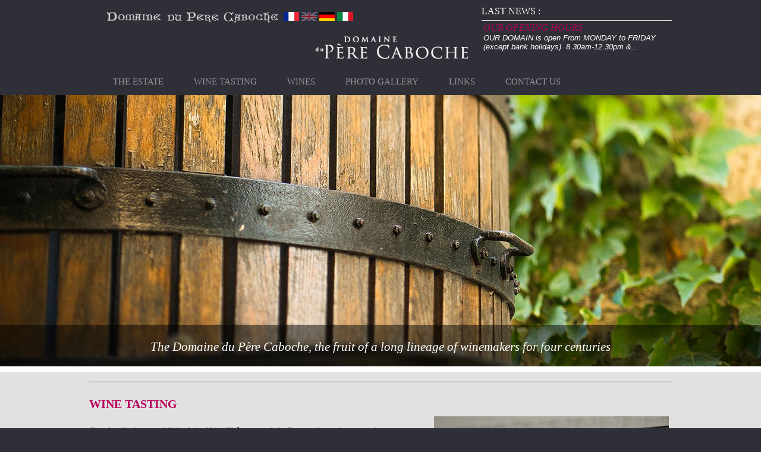

--- FILE ---
content_type: text/html; charset=UTF-8
request_url: https://www.jpboisson.com/en/index.php?page=degustation
body_size: 2950
content:
<!DOCTYPE html PUBLIC "-//W3C//DTD XHTML 1.0 Transitional//EN" "http://www.w3.org/TR/xhtml1/DTD/xhtml1-transitional.dtd">
<html xmlns="http://www.w3.org/1999/xhtml">
<head>
<meta http-equiv="Content-Type" content="text/html; charset=utf-8" />
<title>

Wine Tasting Domaine du Père Caboche - Chateauneuf du Pape Wine  - Côtes Du Rhône - Jean-Pierre Boisson</title>
<meta name="Description" content="Domaine du Père Caboche. Domaine viticole et vente de vins de Châteauneuf du Pape et Côtes du Rhône"/>
<meta name="Keywords" content="domaine, père, caboche, viticole, vente, vin, chateauneuf, pape, cotes, rhone, rhône, rouge, blanc, rosé, raisin"/>
<link href="style.css" rel="stylesheet" type="text/css" />
<script type="text/javascript" src="../js/menu.js"></script>
<script type="text/javascript" src="../js/jquery-1.3.2.min.js"></script>
<script type="text/javascript" src="../js/jquery.jDiaporama.js"></script>
<script type="text/javascript" src="../js/script.js"></script>
<script type="text/javascript" src="../js/validations.js"></script>

<script src="../js/jcarousellite_1.0.1c4.js" type="text/javascript"></script>
<script type="text/javascript">
$(function() {
	$("#newsticker-demo").jCarouselLite({
		vertical: false,
		hoverPause:true,
		btnPrev: ".previous",
		btnNext: ".next",
		visible: 1,
		auto:5000,
		speed:500
	});
});
</script>
<link rel="stylesheet" href="../css/lightbox.css" type="text/css" media="screen" />


</head>

<body>
<!--
*********************************************

                Développé par
           www.ilovedistar.com

*********************************************

-->
<div id="page">
	<div id="main_header">
    	<div id="header">
			<div id="domaine"><img src="../img/DOMAINE.png" alt="Domaine du Père Caboche"/></div>
			<div id="langue">
			<a href="https://www.jpboisson.com/index2.php"><img src="../img/fr.png" alt="FR" height="15"/></a>
			<img src="../img/en_hover.png" alt="EN" height="15"/>
            <a href="https://www.jpboisson.com/de/"><img src="../img/de.jpg" alt="DE" height="15"/></a>
			<a href="https://www.jpboisson.com/it/index.php"><img src="../img/it.png" alt="IT" height="15"/></a>
			</div>
        	<div id="newsFlash">
				<div  id="titre_newsFlash">Last news : </div>
					<div id="content_newsFlash">
 <div id="newsticker-demo">
     <ul>
	        <li>
			<p>
				<a href="index.php?page=actualite&amp;id=58">OUR OPENING HOURS </a><br/>
				 	OUR DOMAIN is open&#160;From MONDAY to FRIDAY (except bank holidays)&#160;&#160;8.30am-12.30pm &amp;...       		</p>
       </li>
	   
	       </ul>
 </div>

</div>
			</div>

       		<ul id="menu">

        
        
        <li>
                <a href="index.php">The Estate</a>
                <ul>
                        <li><a href="index.php?page=page&amp;id_page=1">  History </a></li>
                        <li><a href="index.php?page=page&amp;id_page=3"> Vineyard </a></li>
						<li><a href="index.php?page=page&amp;id_page=4">Wine Making</a></li>
                </ul>
        </li>
		
		
		<li>
                <a href="index.php?page=degustation">Wine Tasting</a>
                
        </li>
        
        <li>
                <a href="index.php?page=vins">Wines</a>
                <!-- 
                <ul>
                        <li>
                                <a href="index.php?page=vins-chateauneuf">Châteauneuf du Pape</a>
                        </li>
                        <li>
                                <a href="index.php?page=vins-cdr">Côtes du Rhône</a>
                        </li>
						<li>
                                <a href="index.php?page=vins-pays">Vins de Pays</a>
                        </li>
                </ul>
                 -->
        </li>
        

		
		
        <li>
                <a href="index.php?page=phototheque">Photo Gallery</a>
				<ul>
				                </ul>
        </li>
        <!-- 
        <li>
                <a href="index.php?page=actus">News</a>
                
        </li>
		 -->
		<li>
                <a href="index.php?page=liens">Links</a>
                
        </li>
		<li>
                <a href="index.php?page=contact">Contact us</a>
                
        </li>
		
		
        
</ul>
        </div>
    </div><!-- #MAIN HEADER -->
	<div id="main_txt_diapo">
		<div id="txt_diapo">The Domaine du Père Caboche, the fruit of a long lineage of winemakers for four centuries</div>
	</div>
    <div id="main_diaporama">

    	<div id="diaporama">

        	<ul class="diaporama1">
			<li><img src="../img/diaporama/im_01.jpg" alt="" title="The Domaine du Père Caboche, the fruit of a long line of winemakers from father to son since four centuries"/></li>
			<li><img src="../img/diaporama/im_02.jpg" alt="" title="The Domaine du Père Caboche, the fruit of a long line of winemakers from father to son since four centuries"/></li>
			<li><img src="../img/diaporama/im_03.jpg" alt="" title="The Domaine du Père Caboche, the fruit of a long line of winemakers from father to son since four centuries"/></li>
			<li><img src="../img/diaporama/im_04.jpg" alt="" title="The Domaine du Père Caboche, the fruit of a long line of winemakers from father to son since four centuries"/></li>
			<li><img src="../img/diaporama/im_05.jpg" alt="" title="The Domaine du Père Caboche, the fruit of a long line of winemakers from father to son since four centuries"/></li>
			<li><img src="../img/diaporama/im_06.jpg" alt="" title="The Domaine du Père Caboche, the fruit of a long line of winemakers from father to son since four centuries"/></li>
			<li><img src="../img/diaporama/im_07.jpg" alt="" title="The Domaine du Père Caboche, the fruit of a long line of winemakers from father to son since four centuries"/></li>
			<li><img src="../img/diaporama/im_08.jpg" alt="" title="The Domaine du Père Caboche, the fruit of a long line of winemakers from father to son since four centuries"/></li>
			<li><img src="../img/diaporama/im_09.jpg" alt="" title="The Domaine du Père Caboche, the fruit of a long line of winemakers from father to son since four centuries"/></li>
			<li><img src="../img/diaporama/im_10.jpg" alt="" title="The Domaine du Père Caboche, the fruit of a long line of winemakers from father to son since four centuries"/></li>
			<li><img src="../img/diaporama/im_11.jpg" alt="" title="The Domaine du Père Caboche, the fruit of a long line of winemakers from father to son since four centuries."/></li>
	
</ul>
        </div>
    </div><!-- #MAIN DIAPORAMA -->
    <div id="main_content">
    	
<style type="text/css">
<!--
.caboche2 {	color: #66605f;
	font-size: 16px;
	font-family: "Times New Roman", Times, serif;
}
.red {	color: #b6005B;
	font-weight: bold;
	font-family: "Times New Roman", Times, serif;
	font-size: 18px;
}
.Style4 {color: #e1e1e1}
.Style5 {color: #2f3037}
.Style8 {color: #b6005B}
.Style10 {
	color: #b6005B;
	font-style: italic;
	font-weight: bold;
}
-->
</style>


<div id="content">
<div id="big_trait"></div>
<div id="titrePage">Wine Tasting</div>
<table width="975" border="0" cellspacing="0" cellpadding="0">
  <tr>
    <td width="500" valign="top"><p align="justify"><span class="Style5">Our family has established itself in Châteauneuf du Pape a long time ago, but we also own vineyards in the Côtes du Rhône area, and we also produce Vins de Pays and Vins de Table.



</span></p>
      <p align="justify"><span class="Style5">Our Châteauneuf du Pape traditional cuvée is called <span class="Style8">Domaine du Père Caboche</span>, and exists in red and white. Our Old Vines cuvée, in red only, is called <span class="Style8">Élisabeth Chambellan</span>, after the name of our ancestor.
        
          <br />
          <br />
        Our red Côtes du Rhône are delicious and pleasant wines. A safe choice !<br />
        <br />
        Our Vins de Pays called<span class="Style8"> Le Petit Caboche</span>, vinified in red, rosé and white, are indisputably easy-drinking wines perfect to share with friends.
        
        <br />
        <br />
        The Vins de Table reds are wines for everyday, packaged in Bag in Box.</span></p>
      <p align="justify"><span class="Style10">To find out more about our wines, click on the thumbnail "Wines".</span></p>
      <p align="justify" class="Style5">Visitors in our beautiful region can come over and taste our wines all-year round at the estate during weekdays until 5:30pm, or in our wine-tasting cellar located in the center of Châteauneuf du Pape village, open 7 days a week during high season.<br /> For more information, please contact us at :  +33 (0)4 90 83 71 44 or boisson@jpboisson.com</p>
      <p align="justify" class="Style5">Do come and visit us !</p></td>
    <td rowspan="5">&nbsp;</td>
    <td width="395" rowspan="5"><img src="https://www.jpboisson.com/img/caveau.jpg" width="395" height="959" hspace="0" vspace="0" align="top" /></td>
  </tr>
 
</table>

</div>    </div><!-- #MAIN CONTENT -->


	<div id="main_footer">
    	<div id="footer">
        	© 2026 - Created by <a href="http://www.vertigedesign.fr/" title="Vertige Design" target="_blank">Vertige Design</a> &amp;
					- <a href="https://www.jpboisson.com/shop/mentions-legales/" rel="nofollow">Legal notices</a> - <a href="https://www.jpboisson.com/shop/conditions-generales-de-vente/" rel="nofollow">Terms of sale</a>
            <div id="btn_facebook">Alcohol abuse is dangerous for health. Please drink in moderation.</div>
        </div>
    </div><!-- #MAIN FOOTER -->
</div>
</body>
</html>


--- FILE ---
content_type: text/css
request_url: https://www.jpboisson.com/en/style.css
body_size: 19029
content:
@charset "utf-8";
body{
	background-color: #2F3037;		
}
a.img{
	border : none;	
}
img{
	border : none;	
}
a{
	color : #B6005B ;
	font-family: "Times New Roman", Times, serif;
	text-decoration : none;
}
a:hover{
	color : #B6005B ;
	text-decoration : underline;
	font-family: "Times New Roman", Times, serif;	
}
#titrePage{
	font-size : 20px;
	font-weight:bold;
	color : #B6005B;
	float : left;
	position: relative;	
	text-align : left;
	width : 980px;
	height : 22px;
	margin-bottom : 10px;
	margin-top : 20px;
	text-transform:uppercase
}
#page {
	text-align: center;
	height: 100%;
	width: 100%;
	display : block;
	position: absolute;
	margin-top : -8px;
	margin-left : -8px;
}
#main_header{
	width : 100%;
	height : 160px;
	position: relative;
	background-color: #2F3037;
	top : 0px;
}
#header{
	width : 980px;
	height : 160px;
	margin-left : auto;
	margin-right : auto;
	position: relative;
	background-image: url(../img/LOGO.png);
	background-repeat: no-repeat;
	background-position: center;
}
#domaine{
	width : 230px;
	height : 20px;
	position: relative;	
	float : left;
	text-align : left;
	margin-top : 20px;
	margin-left : 30px;
}
#logo{
	width : 400px;
	height : 50px;
	position: relative;	
	float : left;
	text-align : left;
	margin-top : 50px;
	margin-left : 120px;
}
#langue
{
position : relative;
float : left;
width : 130px;
height : 20px;
margin-top : 20px;
margin-left : 60px;
}
#newsFlash{
	position : relative;
	float : right;
	width : 320px;
	height : 90px;
	margin-top : 10px;

}
#titre_newsFlash{
	position : relative;
	float : right;
	width : 320px;
	height : 18px;
	font-family: "Times New Roman", Times, serif;
	color : #fff;
	text-transform : uppercase;
	text-align : left;
}
#content_newsFlash{
	position : relative;
	float : right;
	width : 320px;
	height : 70px;
	font-family: "Times New Roman", Times, serif;
	color : #fff;
	text-align : left;
	margin-top : 6px;
}
#main_diaporama{
	width : 100%;
	height : 456px;
	position: relative;
	background-color: #2f3037;
	overflow : hidden;
	
}
#diaporama{
	width : 1600px;
	height : 456px;
	margin-left : auto;
	margin-right : auto;
	position: relative;	
	margin-top : 0px
}
#txt_diaporama{
	margin-top:250px;
	color:#fff;
	font-size:20px;
	font-family: "Times New Roman", Times, serif;
	padding-top:15px;
	font-style: italic;
	background-image: url(../img/BG_desc_diapo.png);
	background-repeat: repeat-x;
	width:1600px;
	height:55px;
	position: absolute;	
	z-index : 1000;
	margin-left : auto;
	margin-right : auto;
}
#main_txt_diapo
{
	width : 100%;
	height : 70px;
	margin-left : auto;
	margin-right : auto;
	position: relative;	
	margin-top : 0px;
	background : url(../img/bg-txt-diapo.png) repeat-x;
	z-index : 1000;
	top : 546px;
	position : absolute;
	text-align : center
}
#txt_diapo
{
	width : 980px;
	margin-left : auto;
	margin-right : auto;
	position: relative;
	height : 45px;
	padding-top : 25px;
	color : #FFFFFF;
	font-family: "Times New Roman", Times, serif;
	font-size : 21px;
	font-style : italic;
}
/*CONTENT*/
#main_content{
	width : 100%;
	min-height : 400px;
	height : auto;
	position: relative;
	background-color: #e1e1e1;
	border-top : 10px solid #ffffff;
	border-bottom : 10px solid #ffffff;
}
#content{
	width : 980px;
	min-height : 200px;
	height : auto;
	margin-left : auto;
	margin-right : auto;
	position: relative;
	color : #2F3037;
	font-family: "Times New Roman", Times, serif;
	text-align : justify;
	overflow:auto;
	padding-bottom : 20px;
			
}
#big_trait{
	position : relative;
	width : 100%;
	height : 5px;
	float : left;
	margin-top : 15px;
	border-top : 2px solid #cacaca;		
}
#content_news{
	width : 980px;
	min-height : 700px;
	height : auto;
	margin-left : auto;
	margin-right : auto;
	position: relative;
	color : #2F3037;
	font-family: "Times New Roman", Times, serif;
	text-align : justify;
	overflow:auto;	
}
#main_categories_home{
	width : 980px;
	height : auto;
	float : left;
	position: relative;
	font-family:"Times New Roman", Times, serif;
	margin-top : 20px;	
}
.img_actu{
	float : left;
	border : 2px solid #fff;
	margin-right : 10px;
	margin-bottom : 10px;
	max-width : 280px;
	width : auto;
	height : auto;
}
.categorie_home{
	width : 310px;
	height : auto;
	margin-left : 8px;
	margin-right : 8px;
	float : left;
	position: relative;
	margin-bottom : 40px;
}
.categorie_home_titre{
	width : 270px;
	height : 22px;
	margin-left : 20px;
	margin-top : 10px;
	font-size : 18px;
	font-weight:bold;
	color : #332B2A;
	float : left;
	position: relative;	
	text-align : left;
	text-transform:uppercase
}
.news_titre{
	width : 270px;
	height : 22px;
	margin-left : 20px;
	margin-top : 10px;
	font-size : 18px;
	font-weight:bold;
	color : #332B2A;
	float : left;
	position: relative;	
	text-align : left;
}
.categorie_home_img{
	width : 262px;
	height : 137px;
	margin-left : 20px;
	margin-top : 10px;
	float : left;
	position: relative;
	overflow : hidden;	
}
.categorie_home_texte{
	width : 270px;
	height : 80px;
	margin-left : 20px;
	margin-top : 10px;
	font-size : 14px;
	font-weight:500;
	color : #2F3037;
	float : left;
	position: relative;
	text-align : justify;	
}
.categorie_home_see_more{
	width : 270px;
	height : 20px;
	margin-left : 20px;
	margin-top: 10px;
	font-size : 13px;
	color : #332B2A ;
	float : left;
	position: relative;
	text-align : right;
	font-style : italic;
	font-family: "Times New Roman", Times, serif;
}

/*BOUTIQUE HOME*/

#bottom_content_home{
	width : 980px;
	min-height : 380px;
	height : auto;
	margin-left : auto;
	margin-right : auto;
	position: relative;	
	margin-top : -50px;
}
#main_boutique_home{
	width : 500px;
	height : auto;
	float : left;
	position : relative;
}
#main_boutique_home2{
	width : 480px;
	min-height : 400px;
	height : auto;
	float : left;
	position : relative;
	padding-right : 60px;
	border-right : 2px solid #cacaca
}
#main_boutique_home_titre{
	width : 480px;
	height : 22px;
	margin-left : 40px;
	font-size : 18px;
	font-weight:bold;
	color : #332B2A;
	float : left;
	position: relative;	
	text-align : left;
	text-transform:uppercase;
	font-family: "Times New Roman", Times, serif;
}
.ligne_produit_boutique_home{
	width : 460px;
	min-height : 125px;
	height : auto;
	float : left;
	margin-left : 40px;
	margin-top : 20px;
}
.img_produit_boutique_home{
	width : 80px;
	height : auto;
	max-height : 120px;
	border : 2px solid #ffffff;
	float : left;
	overflow:hidden;
}
.img_liens{
	width : 80px;
	height : auto;
	border : 2px solid #ffffff;
	float : left;
}
.no_img_liens{
	width : 80px;
	height : 120px;
	float : left;
}
.titre_produit_boutique_home{
	width : 350px;
	min-height : 20px;
	height : auto;
	font-size : 20px;
	color : #B6005B ;
	float : left;
	position: relative;
	text-align : left;
	font-family: "Times New Roman", Times, serif;
	margin-left : 20px;
}
.description_produit_boutique_home{
	width : 350px;
	min-height : 70px;
	height : auto;
	margin-left : 20px;
	margin-top : 5px;
	font-size : 14px;
	color : #2F3037;
	float : left;
	position: relative;
	text-align : justify;	
}
.voir_produit_boutique_home{
	width : 350px;
	height : 20px;
	margin-left : 20px;
	font-size : 15px;
	color : #B6005B ;
	float : left;
	position: relative;
	text-align : right;
	font-style : italic;
	font-family: "Times New Roman", Times, serif;
}
.trait{
	position : relative;
	float : left;
	width : 480px;
	height : 5px;
	border-top : 2px solid #cacaca;	
}
#connect{
	position : relative;
	float : right;
	margin-top : 20px;
	margin-right  : 20px;	
}
#connect a{
	color : #2F3037;
	font-size : 13px;
	text-decoration : none;
}
#connect a:hover{
	color : #2F3037;
	font-size : 13px;
	text-decoration : underline;
}
	
/*AGENDA*/
#main_agenda_home{
	width : 350px;
	min-height : 350px;
	height : auto;
	float : left;
	position : relative;
	margin-left : 60px;
}
#titre_agenda_home{
	width : 350px;
	height : 22px;
	font-size : 18px;
	font-weight:bold;
	color : #332B2A;
	float : left;
	position: relative;
	text-align : left;
	text-transform:uppercase;
	font-family: "Times New Roman", Times, serif;
}
.ligne_agenda_home{
	width : 350px;
	height : 80px;
	float : left;
	margin-top : 20px;
}
.img_agenda_home{
	width : 70px;
	height : 70px;
	border : 2px solid #ffffff;
	float : left;
	overflow : hidden;
}
.titre_actu_agenda_home{
	width : 240px;
	height : 15px;
	font-size : 15px;
	color : #B6005B ;
	float : left;
	position: relative;
	text-align : left;
	font-style : italic;
	font-family: "Times New Roman", Times, serif;
	margin-left : 10px;
}
.description_agenda_home{
	width : 240px;
	height : 60px;
	margin-left : 10px;
	margin-top : 5px;
	font-size : 14px;
	color : #2F3037;
	float : left;
	position: relative;
	text-align : justify;	
}
/*FOOTER*/
#main_footer{
	width : 100%;
	min-height : 160px;
	height : auto;
	position: relative;
	background-color: #2F3037;

}
#footer{
	width : 960px;
	min-height : 140px;
	height : auto;
	margin-left : auto;
	margin-right : auto;
	position: relative;
	padding-top : 20px;
	padding-left : 20px;
	color : #FFF;
	font-size : 13px;
	text-align : left;	
}
#btn_facebook{
	width : auto;
	height : 30px;
	float : right;
	position : relative;
	margin-right : 20px;	
	color : #97979B;
}
/*MENU DEROULANT*/
#menu, #menu ul /* Liste */     
{
        padding : 0; 
        margin : 0; 
        list-style : none; 
        line-height : 45px; 
        text-align : center; 
}

#menu /* Ensemble du menu */
{
		margin-top : 15px;
		position : relative;
		float : left;
        font-size : 15px;
		margin-left : 15px;
}

#menu a /* Contenu des listes */
{
        display : block; 
        padding-right : 25px;   
		padding-left : 25px;   
        color : #97979B;
        text-decoration : none;
        width : auto;
		text-transform : uppercase;
}

#menu li /* Elements des listes */      
{ 
        float : left; 
}

html>body #menu li
{
        border-right: 1px solid transparent ;
}

#menu li ul /* Sous-listes */
{ 
        position: absolute; 
        width: 160px; 
        left: -999em;
		z-index : 1000;
		background-color :#2F3037;
		font-size : 14px;
		
}
#menu li ul a{
	font-size : 14px;
	text-transform: none;
	padding-right : 15px;
}
#menu li ul a:hover{
	font-size : 14px;
		text-transform: none;

}

#menu li ul li /* Éléments de sous-listes */
{
        
        border-top : 1px solid #fff;
}

/* IE ne reconnaissant pas le sélecteur ">" */
html>body #menu li ul li                
{
        border-top : 1px solid transparent; 
}

#menu li ul ul 
{
        margin    : -22px 0 0 144px ; 
       
        border-left     : 1px solid #fff ;     
}

html>body #menu li ul ul                
{
        border-left     : 1px solid transparent ; 
}
#menu a:hover 
{
       color : #B6005B;
	   text-decoration : none;
	   text-transform : uppercase;
        
}

#menu li:hover ul ul, #menu li.sfhover ul ul 
{
        left: -999em; 
}

#menu li:hover ul, #menu li li:hover ul, #menu li.sfhover ul, #menu li li.sfhover ul  
{
        left: auto; 
        min-height: 0; 
}

/* DIAPORAMA */

.jDiaporama{
	position:relative;
	margin-left : -42px;
	margin-top : -16px;
}

.jDiaporama ul{
	overflow:hidden;
}

.jDiaporama li{
	list-style-type:none;
	overflow:hidden;
	position:absolute
}

.jDiaporama li img{
	display:block;
}

.jDiaporama li .desc{
	position:absolute;
	bottom: 0; left: 0;
	display:none;
	margin:0;
	color:#fff;
	font-size:20px;
	font-family: "Times New Roman", Times, serif;
	padding-top:20px;
	font-style: italic;
	background-image: url(../img/BG_desc_diapo.png);
	background-repeat: repeat-x;
	width:100%;
	height:55px
}

.jDiaporama li .title{
	position:absolute;
	top : 0px;
	left: 0;
	display:none;
	margin:0;
	color:#fff;
	font-size:12px;
	font-family: "Times New Roman", Times, serif;
	padding:5px;
	width : 100%;
	height : 30px;
	
}

.jDiaporama li .count{
	position:absolute;
	top: 0; right: 0;
	display:none;
	margin:0;
	color:#fff;
	font-size:12px;
	font-family: Arial;
	padding:5px;
}

.jDiaporama_controls{
	display:none;
}

.jDiaporama_controls a{
	font-weight:normal;
	width:10px;
	height:13px;
	text-indent:-9999px;
	display:block;
	margin:0 3px;
	position:absolute;
}

.jDiaporama_controls .prev{
	background:url(../img/controls2.png) no-repeat bottom;
	_background:url(../img/controls.gif) no-repeat bottom;
	top:50%;
	margin-top:-16px;
	height:32px;
	width:1px;
	left: 0px;
}

.jDiaporama_controls .next{
	background:url(../img/controls2.png) no-repeat top;
	_background:url(../img/controls.gif) no-repeat top;
	top:50%;
	margin-top:-16px;
	height:32px;
	width:1px;
	right: 0px;
	z-index : 10;
}

.jDiaporama_controls .pause{
	background:url(img/playpause.png) no-repeat top;
	_background:url(img/playpause.gif) no-repeat top;
	width:64px;
	height:48px;
	left:50%;
	top:50%;
	margin-left:-32px;
	margin-top:-24px;
}

.jDiaporama_controls .play{
	background:url(img/playpause.png) no-repeat bottom;
	_background:url(img/playpause.gif) no-repeat bottom;
	width:64px;
	height:48px;
	left:50%;
	top:50%;
	margin-left:-32px;
	margin-top:-24px;
}

/**** Status ****/

.jDiaporama_status{
	text-align:center;
	margin-top:10px;
	position:absolute;
	left:50%;
	display:none
}

.jDiaporama_status a{
	background:url(img/bullets.png) no-repeat left;
	_background:url(img/bullets.gif) no-repeat left;
	float:left;
	width:10px;
	height:10px;
	text-indent:-9999px;
	margin-right:5px;
}

.jDiaporama_status a.active, .jDiaporama_status a:hover{
	background:url(img/bullets.png) no-repeat right;
	_background:url(img/bullets.gif) no-repeat right;
}
/*PAGE CONTACT*/
#main_form_contact{
	position : relative;
	float : left;
	width : 355px;
	height : 450px;
}
.main_infos_contact{
	position : relative;
	float : left;
	width : 300px;
	height : 450px;
	margin-left : 5px;	
	margin-top : 10px;	
	border-left : 2px solid #CACACA
}
.coordonnees{
	width : 280px;
	height : 190px;
	position : relative;
	float : left;
	padding : 10px;
	margin-left : 10px;
}
.carte{
	width : 270px;
	height : 220px;
	border : 1px solid #FFF;
	position : relative;
	float : left;
	padding : 5px;
	margin-top : 10px;
	margin-left : 10px;
	
}
.ligne_formulaire{
	position : relative;
	float : left;
	width : 355px;
	min-height : 24px;
	height : auto;
	margin-top : 10px;
	text-align : right;

}
.intitule_formulaire{
	position : relative;
	float : left;
	width : 75px;
	min-height : 24px;
	height : auto;
	text-align : right;	
	padding-right : 10px;
	padding-top : 4px;
	font-size : 16px;
	color : #2F3037;
	font-weight : 600;
	font-family: "Times New Roman", Times, serif;
}
.formulaire{
	position : relative;
	float : left;
	width : 250px;
	min-height : 28px;
	height : auto;
	text-align : left;	
}
.input{
	width : 245px;
	height : 24px;
	border: 2px solid #fff;
	background-color : #332B2A;
	color : #fff;
	border-radius: 5px;
}
textarea{
	width : 245px;
	height : 120px;
	border: 2px solid #fff;
	background-color : #332B2A;
	color : #fff;
	border-radius: 5px;
}
#error{
	font-size : 13px;
	color : #F00;
	font-weight : 700;
	font-family: "Times New Roman", Times, serif;
	position : relative;
	float : left;
	width : 355px;
	min-height : 14px;
	height : auto;
	text-align : center;
}
.img_captcha{
	position : relative;
	float : left;
	width : 100px;
	min-height : 24px;
	height : auto;
	text-align : left;
}
.formulaire2{
	position : relative;
	float : left;
	width : 150px;
	min-height : 24px;
	height : auto;
	text-align : left;
	padding-top : 3px;	
	padding-left : 10px;
	
}
.input2{
	border: 2px solid #fff;
	background-color : #332B2A;
	color : #fff;
	border-radius: 5px;
	height : 24px;
	width : 136px;	
}
/* VINS */
.ligne_vin{
	position : relative;
	float : left;	
	min-height : 300px;
	height : auto;
	width : 950px;
	margin-left : 30px;
	margin-top : 15px;
	font-family: "Times New Roman", Times, serif;	
}
.image_vin{
	position : relative;
	float : left;	
	height : 300px;
	width : 250px;	
	overflow : hidden;
}
.titre_vin{
	position : relative;
	float : left;	
	height : auto;
	min-height : 30px;
	width : 650px;	
	margin-left : 50px;
	font-size : 26px;
	color : #B6005B ;
	text-align : left;
	font-weight:700;
}
.description_vin{
	position : relative;
	float : left;	
	height : auto;
	min-height : 100px;
	width : 650px;	
	margin-left : 50px;
	font-size : 14px;
	color : #2F3037;
	text-align : justify;
}
.compo_vin{
	position : relative;
	float : left;	
	height : auto;
	min-height : 50px;
	width : 650px;	
	margin-left : 50px;
	font-size : 18px;
	color : #000000;
	text-align : justify;
	font-weight:700;
}
.download_pdf{
	position : relative;
	float : left;	
	height : 15px;
	width : 650px;	
	margin-left : 50px;
	font-size : 14px;
	color : #B6005B ;
	text-align : left;
}
/*PHOTOTHEQUE */
.image_photo{
	width : 300px;
	height : 170px;
	margin-left : 10px;
	margin-right : 10px;
	float : left;
	position: relative;
	border : 2px solid #ffffff;
	margin-bottom : 15px;	
	overflow : hidden;
}
.image_cat_photo{
	width : 300px;
	height : 110px;
	margin-left : 10px;
	margin-right : 10px;
	float : left;
	position: relative;
	border : 2px solid #ffffff;
	margin-bottom : 15px;	
	overflow : hidden;
	background-image : url(../img/img_bg_cat.jpg);
	background-repeat : no-repeat;
	font-size : 24px;
	font-weight : 700;
	font-style : italic;
	color : #ffffff;
	padding-top : 65px;
	text-align : center;
}
.image_cat_photo a{
	color : #ffffff;
	text-decoration : none
}
.image_cat_photo a:hover{
	color : #ffffff;
	text-decoration : underline;
}
.image_photo_galerie{
	width : 300px;
	height : 174px;
	margin-left : 10px;
	margin-right : 10px;
	float : left;
	position: relative;
	text-align : center;
	margin-bottom : 15px;	
	overflow : hidden;
}
.image_photo_galerie img {
	border : 2px solid #ffffff;
	width : auto;
	max-width : 296px;
	height : 170px;
}
.millesime {
	font-family: "Times New Roman", Times, serif;
	font-size: 20px;
	color: #b6005b;
	font-weight: bold;
}
.Style7 {color: #2F3037; font-size: 18px; font-family: "Times New Roman", Times, serif; font-weight: bold; }
.CUVEEEEE {
	color: #B6005B;
	font-weight: bold;
	font-size: 18px;
}
.txt {
	color: #2F3037;
	font-family: "Times New Roman", Times, serif;
	font-size: 14px;
}

.title {
	color: #2F3037;
	font-size: 18px;
	font-family: "Times New Roman", Times, serif;
}
.CUVEE {color: #B6005B}
.title_fonce {color: #332B2A}
.pdf {color: #b6005b; font-family: "Times New Roman", Times, serif; font-size: 14px; font-weight: bold; font-style: italic; }

.caboche {
	color: #2F3037;
	font-size: 16px;
}

/*NEWSFLASH*/
#newsticker-demo {
	width:350px;
	height: 70px;
	font-style:italic;
	overflow:hidden;
	border-top: 1px solid #dddddd;
}
#newsticker-demo .title {
	font-size:14px;
	font-weight:bold;
	padding:5px;
}
#newsticker-demo p {
	margin:0px;

}
#newsticker-demo ul {}
#newsticker-demo li {
	list-style:none;
	display:block;
	height:60px;
	font-family: Arial;
	font-size:13px;
	padding : 3px;
	width : 314px;
	height: 60px;
}
#newsticker-demo li a {
	color:#B6005B;
	font-size : 16px
	
}
/* CADRE LEGAL */
#main_cadre
{
	position : relative;
	margin-left : auto;
	margin-right : auto;
	margin-top : 80px;
	width : 550px;
	height  : 450px;
	border : 5px solid #FFFFFF; 
	border-radius: 10px;
	font-size : 24px;
	color : #FFFFFF;
	font-family: "Times New Roman", Times, serif;
}



--- FILE ---
content_type: text/javascript
request_url: https://www.jpboisson.com/js/script.js
body_size: 11
content:
$(document).ready(function(){

	$(".diaporama1").jDiaporama({
		animationSpeed: "slow",
		delay:5
	});

});

--- FILE ---
content_type: text/javascript
request_url: https://www.jpboisson.com/js/jquery.jDiaporama.js
body_size: 7792
content:
(function($){
	$.fn.jDiaporama = function(options) {
	
		var defaults = {
			auto: true,
			delay: 7,
			animationSpeed: 3500,
			controls: false,
			status_controls: true,
			keyboard: true,
			infos: false,
			currentimage: true,
			paused: false,
			boucles: 0,
			sens: "right",
			onrollover: true,
			random: false
		};
				
		var options = $.extend(defaults, options);
		
		this.each(function(){
			
			// Si le diaporama comporte plus qu'une image
			if($("li", diapo).length > 1){
			
				var diapo = $(this);
				var mouseover = false;
				var sens = options.sens;
				var pause = false;
				var width = 300;
				var height = 0;
				var current_slide = 0;
				var nb_slides = $("li", diapo).length;
				
				diapo.wrap("<div class='jDiaporama'></div>");
				
				// Detection et actions des mouseover
				diapo.parent().mouseenter(function(){
					mouseover = true;
					if(options.onrollover)
						displayInfos($("li.active", diapo), "show");
					
					if(options.controls)
						diapo.siblings(".jDiaporama_controls").fadeIn();
						
				}).mouseleave(function(){
					mouseover = false;
					if(options.onrollover)
						displayInfos($("li.active", diapo), "hide");
					
					if(options.controls)
						 diapo.siblings(".jDiaporama_controls").hide();
				});
				
				function init()
				{
					// Ajustement de la taille du container
					width = $("li:first-child img", diapo).width();
					height = $("li:first-child img", diapo).height();
					
					diapo.width(width);
					diapo.height(height);
					diapo.parent().width(width);
					diapo.parent().height(height);
					
					if(options.controls)
						diapo.siblings(".jDiaporama_status").show();
						
					if(options.auto && options.paused)
						$(".pause", diapo.siblings()).trigger("click");
						
					if(!options.onrollover)
						displayInfos($("li", diapo), "show");
					
					if(options.controls && options.status_controls)
						$("#jDiaporama_bullet_"+(parseInt($("li", diapo).index($("li:first-child", diapo)))+1), diapo.siblings()).addClass("active");
				}
			
				var inter = "";
				
				if(options.auto && !options.paused)
					inter = setInterval(function(){displayDiaporama(options)}, (options.delay*1000));
				
				$("li", diapo).hide();
				$("li:first-child", diapo).addClass("active").fadeIn(1700, init);
				
				// Pour chaque �l�ment
				$("li", diapo).each(function(){
					elt = $(this);
					
					i = parseInt($("li", diapo).index($(this))+1);
					$(this).attr("id", "jDiaporama_image_"+i);

					// Affichage de la description si renseign� et activ�
					if(options.infos)
					{
						var is_desc = ($("img", elt).attr("title") != "");
						var is_title = ($("img", elt).attr("alt") != "");
												
						if(is_desc)
							elt.append("<p class='desc'>"+$("img", elt).attr("title")+"</p>");
							
						if(is_title)
							elt.append("<p class='title'>"+$("img", elt).attr("alt")+"</p>");
						
						if(options.currentimage)
							elt.append("<p class='count'>"+parseInt($("li", diapo).index(elt)+1)+"/"+diapo.children().length+"</p>");
					}
				})
				
				// Navigation au clavier
				if(options.keyboard)
					$(document).keydown(function(event) {
						switch(event.keyCode){
							case 37 : // Fl�che gauche
								prev();
							break;
							
							case 39 : // Fl�che droite
								next();
							break;
						}
					});
								
				// Controls
				if(options.controls)
				{
					if(options.status_controls)
					{
						// Etat du diaporama
						diapo.after("<div class='jDiaporama_status'></div>");
						$("li", diapo).each(function(){
							i = parseInt($("li", diapo).index($(this))+1);
							$(".jDiaporama_status", diapo.parent()).append("<a id='jDiaporama_bullet_"+i+"' href='#'>Image "+i+"</a>");
						})
						
						$(".jDiaporama_status", diapo.parent()).css("margin-left", -($(".jDiaporama_status", diapo.parent()).width()/2));
						
						$(".jDiaporama_status a", diapo.parent()).click(function(){
							if($("li.active", diapo).attr("id").split("_")[2] != $(this).attr("id").split("_")[2])
								nextImage(options, $(this));
							return false;
						})
					}
					
					diapo.after("<div class='jDiaporama_controls'><a href='#' class='prev'>Prec.</a> " + ((options.auto)?"<a href='#' class='pause'>Pause</a>":"") + " <a href='#' class='next'>Suiv.</a></div>");
					
					$(".prev", diapo.siblings()).click(function(){
						prev();
						return false;
					});
					
					$(".next", diapo.siblings()).click(function(){
						next();
						return false;
					});
													
					$(".pause", diapo.siblings()).click(function(){
						if($(this).hasClass("pause"))
						{
							$(this).removeClass("pause").addClass("play");
							clearInterval(inter);
							pause = true;
						}
						else
						{
							$(this).removeClass("play").addClass("pause");
							inter = setInterval(function(){displayDiaporama(options)}, (options.delay*1000));
							pause = false;
						}
						
						return false;
					});
				}
				
				function next()
				{
					if(options.random)
						randomImage();
					else
					{
						if(!$("li.active", diapo).is(":last-child"))
							elt =  $("li.active", diapo).next();
						else
							elt =  $("li:first-child", diapo);
							
						nextImage(options, elt);
						sens = "right";
					}
				}
				
				function prev()
				{
					if(options.random)
						randomImage();
					else
					{
						if(!$("li.active", diapo).is(":first-child"))
							elt =  $("li.active", diapo).prev();
						else
							elt =  $("li:last-child", diapo);
							
						nextImage(options, elt);
						sens = "left";
					}
				}
				
				function randomImage()
				{
					rand = Math.floor(Math.random() * nb_slides)+1;
					id = $("li.active", diapo).attr("id").split("_")[2];
					
					while(rand == id)
					{
						rand = Math.floor(Math.random() * nb_slides)+1;
					}
					
					nextImage(options, $("li#jDiaporama_image_"+rand, diapo));
				}
				
				// Affichage des infos sur l'image courante
				function displayInfos(elt, display)
				{
					var is_desc = ($("img", elt).attr("title") != "");
					var is_title = ($("img", elt).attr("alt") != "");
				
					if(is_desc)
						if(display == "show")
							$(".desc", elt).slideDown("fast");
						else
							$(".desc", elt).slideUp("fast");
					if(is_title)
						if(display == "show")
							$(".title", elt).slideDown("fast");
						else
							$(".title", elt).slideUp("fast");
					if(options.currentimage)
						if(display == "show")
							$(".count", elt).slideDown("fast");
						else
							$(".count", elt).slideUp("fast");
				}
				
				// Affiche l'�l�ment suivant
				function nextImage(options, elt)
				{
					clearInterval(inter);
					
					$("li.active", diapo).fadeOut(1700).removeClass("active");
					$(".jDiaporama_status a", diapo.parent()).removeClass("active");
					
					id = elt.attr("id").split("_")[2];
					$("li#jDiaporama_image_"+id, diapo).addClass("active").fadeIn(1700);
					
					if(options.controls && options.status_controls)
						$("#jDiaporama_bullet_"+id, diapo.siblings()).addClass("active");

					if(options.infos && mouseover && options.onrollover)
						displayInfos($("li.active", diapo), "show");
					else if(!mouseover && options.onrollover)
						displayInfos($("li.active", diapo), "hide");
						
					if(!pause && options.auto)
					{
						if(options.boucles == 0 || (options.boucles > 0 && (diapo.data("current_slide")/diapo.children().length) < options.boucles ))
							inter = setInterval(function(){displayDiaporama(options)}, (options.delay*1000));
						else
							$(".pause", diapo.siblings()).remove();
					}
				}
				
				function displayDiaporama(options)
				{
					current_slide++;
					diapo.data("current_slide", current_slide);
					
					if(sens == "right")
						next();
					else
						prev();
				}
				
			}
		});
		
		return this;
	};
})(jQuery);

--- FILE ---
content_type: text/javascript
request_url: https://www.jpboisson.com/js/validations.js
body_size: 1143
content:
// JavaScript Document
function valider_nom(valeur, valeurID)
{
	
	if(valeur.length<1){
		document.getElementById(valeurID).style.backgroundColor='#910319';
	}
	else{
		document.getElementById(valeurID).style.backgroundColor='#332B2A';
	}
}

function valider_pass1(valeurPass, valeurID)
{
	if(valeurPass.length<5){
		document.getElementById(valeurID).style.backgroundColor='#910319';
	}
	else{
		document.getElementById(valeurID).style.backgroundColor='#cffc89';
	}
}

function pass_idem(valeur, valeur2, valeurID)
{
	
	if(valeur!=valeur2)
	{
		document.getElementById(valeurID).style.backgroundColor='#fe8a8a';
	}
	else
	{
		document.getElementById(valeurID).style.backgroundColor='#cffc89';
	}
}

function valider_mail(valeur, valeurID)
{
		var filter = /^[a-zA-Z0-9]+[a-zA-Z0-9_.-]+[a-zA-Z0-9_-]+@[a-z0-9._-]{2,}\.[a-z]{2,4}$/;
		if(filter.test(valeur)){
			document.getElementById(valeurID).style.backgroundColor='#332B2A';
		}
		else
		{
			document.getElementById(valeurID).style.backgroundColor='#910319';
		}
}

function valider_message(valeur, valeurID)
{
	if(valeur.length<1){
		document.getElementById(valeurID).style.backgroundColor='#fe8a8a';
	}
	else{
		document.getElementById(valeurID).style.backgroundColor='#cffc89';
	}
}